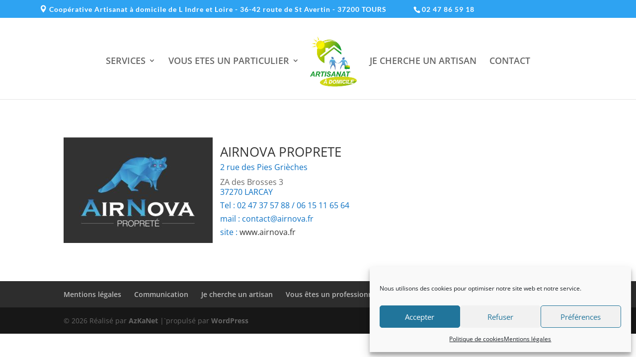

--- FILE ---
content_type: text/css
request_url: https://artisanat-a-domicile.com/wp-content/et-cache/50381/et-core-unified-deferred-50381.min.css?ver=1765584826
body_size: -25
content:
.et_pb_text_0{font-size:16px}.et_pb_text_0 h4{line-height:1.2em}.et_pb_text_0 h5{color:#0c71c3!important;line-height:1.1em}

--- FILE ---
content_type: text/css
request_url: https://artisanat-a-domicile.com/wp-content/themes/divi-enfant/style.css?ver=4.27.5
body_size: 1934
content:
/*
Theme Name: Divi Enfant - DiviKit
Description: Divi Enfant, theme enfant de Divi fourni 
Template: Divi
*/

/*
Rajoutez vos regles CSS personnalisees ci-dessous
*/


/*--------------------------------------------*/
/*------[Triangle Dividers - Quiroz.co]-------*/
/*--------------------------------------------*/
 
    .triangles::before, .triangles::after {position: absolute; content: ''; pointer-events: none;}
 
    /* .triangles::before,  */
.triangles::after {
        left: 50%;
        width: 70px;
        height: 70px;
        -webkit-transform: translateX(-50%) rotate(45deg);
        transform: translateX(-50%) rotate(45deg);}
 
        /* Top arrow pointing down. Currently set as black. This can be removed if you don't want a top arrow */
        /* .triangles::before {top: -50px; background: #000;} */
 
        /* Bottom arrow pointing down. Currently set to inherit the background of the section. This can be removed if you don't want a bottom arrow */
         .triangles::after { bottom: -30px; z-index: 10; background: inherit;
}

/* multi colonnes */
.dix-colonnes .et_pb_module {width: 10%; float: left;}
.neuf-colonnes .et_pb_module {width: 11.11%; float: left;}
.huit-colonnes .et_pb_module {width: 12.5%; float: left;}
.sept-colonnes .et_pb_module {width: 14.28%; float: left;}
.six-colonnes .et_pb_module {width: 16.66%; float: left;}
.cinq-colonnes .et_pb_module {width: 20%; float: left;}


/* Projets portfolio */

.projets h5 a {
	color: #333;
}

/* === Style WP-PageNavi Pagination === */

/* Center the pagination */
.wp-pagenavi { 
	float: left;
	border-top: none;
}


/* Add a border */
.wp-pagenavi span, .wp-pagenavi a, .wp-pagenavi :last-child { 
    border: 3px solid #ededed !important; 
	background-color: #fff;	
    padding: 6px 12px; 
    margin: 0;  
	text-transform: uppercase;
 	color: #2a2b2c !important;
}
.wp-pagenavi span, .wp-pagenavi a { border-right: none !important; }

/* Style the default text */
.wp-pagenavi span, .wp-pagenavi a { 
    font-weight: normal !important; 
    color: #2a2b2c !important;
}

/* Style the current / hovered page link */
.wp-pagenavi span.current,
.wp-pagenavi a:hover { 
    color: #fff !important; 
    background-color: #0c71c3 !important; 
}

/* Style the page count text */
.wp-pagenavi :first-child { color: #2a2b2c !important; }

/* Add text to the "next" link */
.wp-pagenavi .nextpostslink:before { content: 'SUIV '; }
.wp-pagenavi .previouspostslink:after { content: ' PREC'; }


/* test custom search pour afficher les resultats de recherche plus joliment */
.search #left-area
{
    -moz-column-count: 1;
    column-count: 1;
    -moz-column-gap: 20px;
    column-gap: 20px;
}
.search #left-area .et_pb_post a img {
 float:left !important;
 max-width:300px !important;
 padding:10px;
}
.search #left-area ul  {
 list-style-type: none !important;
}
.search .et_pb_post > a {
    margin: -20px -20px 10px;
    display: block;
}
 
.search #left-area .et_pb_post {
    overflow: hidden;
    page-break-inside: avoid;
    break-inside: avoid-column;
    width: 100%;
    padding: 19px;
    border: 1px solid #d8d8d8;
    background-color: #fff;
    word-wrap: break-word;
    display: inline-block;
    margin-bottom: 10px;
}
 
.search #left-area .et_pb_post h2{
    font-size: 18px;
}
 
.search #left-area .et_pb_post.format-link,
.search #left-area .et_pb_post.format-quote,
.search #left-area .et_pb_post.format-audio
{
    padding: 0;
}
 
.search .et_pb_post .et_pb_image_container,
.search .et_pb_post .et_main_video_container,
.search .et_pb_post .et_audio_content,
.search .et_pb_post .et_pb_slider {
    margin: -20px -20px 10px;
}
 
.search .et_pb_post .et_pb_slider .et_pb_slide {
    min-height: 180px;
}
 
.search .pagination {
    padding: 20px 0;
}

/* affichage apres recherche */
#apres_recherche { 
	float: left;
	width: 400px;
}

div#apres_recherche .et_pb_section {
	padding: 0;
}


/* portfolio filtrable 4 services */

.et_pb_portfolio_filters {
	display: none;
}

/* pagination portfolio */
.et_pb_filterable_portfolio .et_pb_portofolio_pagination ul li {
	
}
.et_pb_filterable_portfolio .et_pb_portofolio_pagination ul li a {
	font-size: 18px;
	line-height: 18px;
	color: #000;
	background-color: #fff;
	padding: 5px 10px 5px 10px;
}
.et_pb_filterable_portfolio .et_pb_portofolio_pagination ul li a:hover, .et_pb_filterable_portfolio .et_pb_portofolio_pagination ul li a.active {
	font-size: 18px;
	line-height: 18px;
	color: #fff;
	background-color: #2ea3f2;
	padding: 5px 10px 5px 10px;
}

/* barre supérieure */
div#et-info span {
	margin-right: 50px;
}

#top-address:before{
  font-family: "ETmodules" !important;
  content: "\e081";
}

/* Tablets in portrait mode (768-980px) */
@media only screen and ( min-width: 768px ) and ( max-width: 980px ) {
	div#top-header {
		display: none;
	}
}

/* Smartphones in landscape mode (480-768px) */
@media only screen and ( min-width: 480px ) and ( max-width: 767px ) {
    div#top-header {
		display: none;
	}
}

/* Smartphones in portrait mode (0-479px) */
@media only screen and ( max-width: 479px ) {
    div#top-header {
		display: none;
	}
}

/* boutons animes pages services */
@-webkit-keyframes divi-button {
    0% {
        background: #7E3BD0;
        -webkit-transform: scale(1);
        transform: scale(1)
    }
    33% {
        background: #c73bd0;
        -webkit-transform: scale(1);
        transform: scale(1)
    }
    40% {
        -webkit-transform: scale(1.1);
        transform: scale(1.1)
    }
    47% {
        -webkit-transform: scale(1);
        transform: scale(1)
    }
    66% {
        background: #3bd0c9;
        -webkit-transform: scale(1);
        transform: scale(1)
    }
    100% {
        background: #7E3BD0
    }
}
@keyframes divi-button {
    0% {
        background: #7E3BD0;
        -webkit-transform: scale(1);
        transform: scale(1)
    }
    33% {
        background: #c73bd0;
        -webkit-transform: scale(1);
        transform: scale(1)
    }
    40% {
        -webkit-transform: scale(1.1);
        transform: scale(1.1)
    }
    47% {
        -webkit-transform: scale(1);
        transform: scale(1)
    }
    66% {
        background: #3bd0c9;
        -webkit-transform: scale(1);
        transform: scale(1)
    }
    100% {
        background: #7E3BD0
    }
}
.dt-button--animated {
    -webkit-animation: divi-button 6s ease infinite;
    animation: divi-button 6s ease infinite;
    color: #fff;
    display: block;
    font-size: 16px;
    font-weight: 400;
    line-height: 45px;
    margin: 20px auto;
    max-width: 300px;
    position: relative;
    text-align: center;
    text-decoration: none;
    text-transform: uppercase;
    width: 100%;
    border-radius: 100px;
    box-shadow: 0px 8px 15px rgba(0, 0, 0, 0.1);
    }

/* je garde le bouton mais je change l'animation */
@-webkit-keyframes divi-button-2 {
    0% {
        background: #7E3BD0;
        -webkit-transform: scale(1);
        transform: scale(1)
    }   
    100% {
        background: #7E3BD0
    }
}
@keyframes divi-button-2 {
    0% {
        background: #7E3BD0;
        -webkit-transform: scale(1);
        transform: scale(1)
    }
    100% {
        background: #7E3BD0
    }
}
.dt-button--animated-2 {
    -webkit-animation: divi-button-2 3s ease infinite;
    animation: divi-button-2 3s ease infinite;
    color: #fff;
    display: block;
    font-size: 16px;
    font-weight: 400;
    line-height: 45px;
    margin: 20px auto;
    max-width: 300px;
    position: relative;
    text-align: center;
    text-decoration: none;
    text-transform: uppercase;
    width: 100%;
    border-radius: 100px;
    box-shadow: 0px 8px 15px rgba(0, 0, 0, 0.1);
    }

